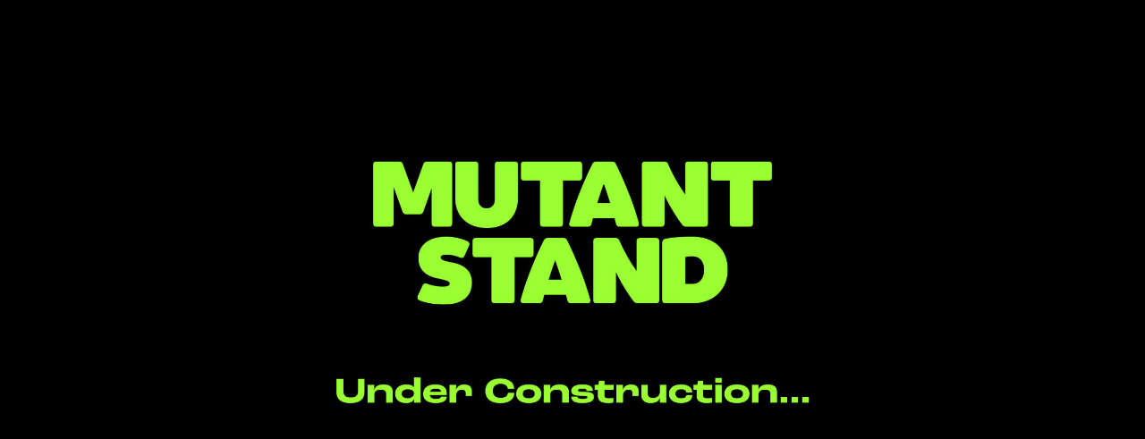

--- FILE ---
content_type: text/html
request_url: https://www.mutantstand.xyz/
body_size: 893
content:
<!DOCTYPE html>
<html lang="ja">
<head>
<meta charset="UTF-8"/>
<meta http-equiv="X-UA-Compatible" content="chrome=1,IE=edge" />
<meta name="viewport" content="width=device-width,shrink-to-fit=no">
<meta name="format-detection" content="telephone=no">
<title>MUTANT STAND - Membership Space for WEB3.0 Community</title>
<meta name="description" content="Under Construction">
</head>

<style>
a, abbr, acronym, address, applet, article, aside, audio, b, big, blockquote, body, caption, canvas, center, cite, code,dd, del, details, dfn, dialog, div, dl, dt, em, embed, fieldset, figcaption, figure, form, footer, header, hgroup, h1, h2, h3, h4, h5, h6, html, i, iframe, img, ins, kbd, label, legend, li, mark, menu, nav, object, ol, output, p, pre, q, ruby, s, samp, section, main, small, span, strike, strong, sub, summary, sup, tt, table, tbody, tfoot, thead, time, tr, th, td,u, ul, var, video{font-family:inherit;font-size:100%;font-weight:inherit;font-style:inherit;vertical-align:baseline;margin:0;padding:0;border:0;outline:0;background:transparent;}textarea{font-family:inherit;font-size:100%;font-weight:inherit;font-style:inherit;vertical-align:baseline;margin:0;padding:0;background:transparent;} article, aside, details, figcaption, figure, footer, header, hgroup, menu, nav, section, main{display:block;}ol, ul{list-style:none;}blockquote, q{quotes:none;}table{border-collapse:collapse;border-spacing:0;}body{line-height:1;}
html,body{height:100%; width:100%; margin:0; padding:0;}
body{background:#000;}
main{height:100%; width:100%; margin:0; padding:0;
	display:flex;
	-webkit-flex-flow:row nowrap; flex-flow:row nowrap; 
	-webkit-justify-content:center; justify-content:center;
	-webkit-align-items:center; align-items:center;
}
img{max-width:100%; height:auto; vertical-align:middle;}
h1{width:100%; max-width:640px; margin:0 auto;}
</style>

<body>
<main>
	<h1><img src="s.jpg" alt="MUTANT STAND"></h1>
</main>
</body>
</html>